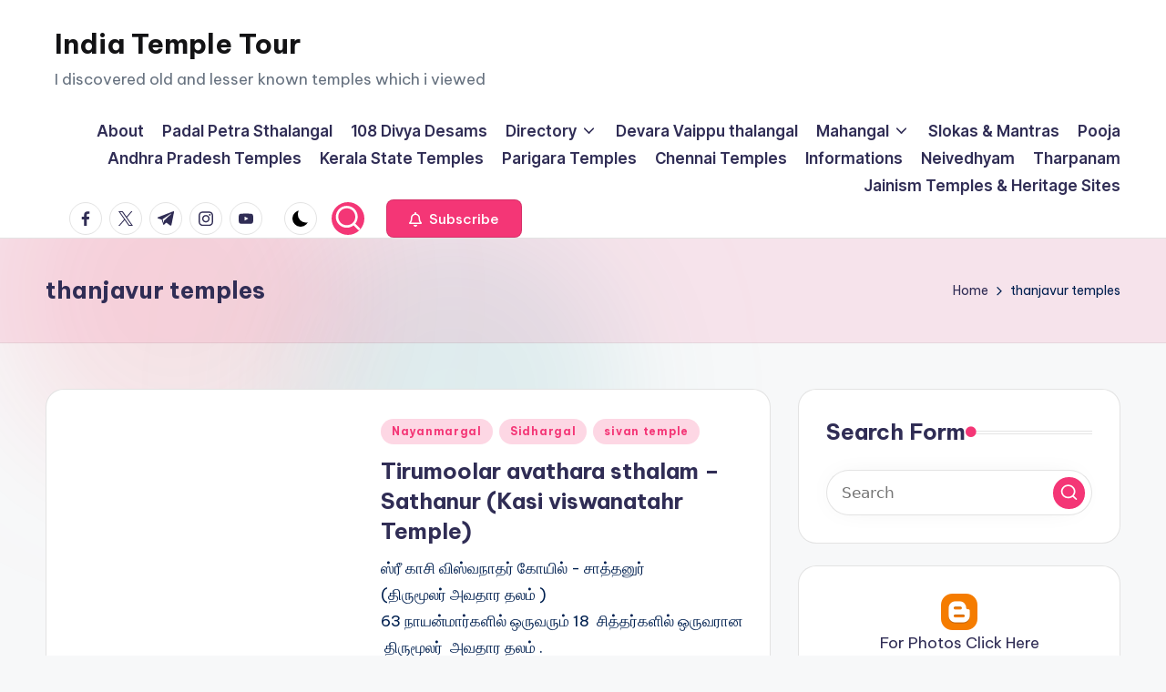

--- FILE ---
content_type: text/html; charset=utf-8
request_url: https://accounts.google.com/o/oauth2/postmessageRelay?parent=https%3A%2F%2Fwww.indiatempletour.com&jsh=m%3B%2F_%2Fscs%2Fabc-static%2F_%2Fjs%2Fk%3Dgapi.lb.en.2kN9-TZiXrM.O%2Fd%3D1%2Frs%3DAHpOoo_B4hu0FeWRuWHfxnZ3V0WubwN7Qw%2Fm%3D__features__
body_size: 161
content:
<!DOCTYPE html><html><head><title></title><meta http-equiv="content-type" content="text/html; charset=utf-8"><meta http-equiv="X-UA-Compatible" content="IE=edge"><meta name="viewport" content="width=device-width, initial-scale=1, minimum-scale=1, maximum-scale=1, user-scalable=0"><script src='https://ssl.gstatic.com/accounts/o/2580342461-postmessagerelay.js' nonce="cTIypZIQHfoUrFEKwvEs1Q"></script></head><body><script type="text/javascript" src="https://apis.google.com/js/rpc:shindig_random.js?onload=init" nonce="cTIypZIQHfoUrFEKwvEs1Q"></script></body></html>

--- FILE ---
content_type: text/html; charset=utf-8
request_url: https://www.google.com/recaptcha/api2/aframe
body_size: 270
content:
<!DOCTYPE HTML><html><head><meta http-equiv="content-type" content="text/html; charset=UTF-8"></head><body><script nonce="8ZPA6VQnopSGNLIP3NvUNg">/** Anti-fraud and anti-abuse applications only. See google.com/recaptcha */ try{var clients={'sodar':'https://pagead2.googlesyndication.com/pagead/sodar?'};window.addEventListener("message",function(a){try{if(a.source===window.parent){var b=JSON.parse(a.data);var c=clients[b['id']];if(c){var d=document.createElement('img');d.src=c+b['params']+'&rc='+(localStorage.getItem("rc::a")?sessionStorage.getItem("rc::b"):"");window.document.body.appendChild(d);sessionStorage.setItem("rc::e",parseInt(sessionStorage.getItem("rc::e")||0)+1);localStorage.setItem("rc::h",'1768909449227');}}}catch(b){}});window.parent.postMessage("_grecaptcha_ready", "*");}catch(b){}</script></body></html>